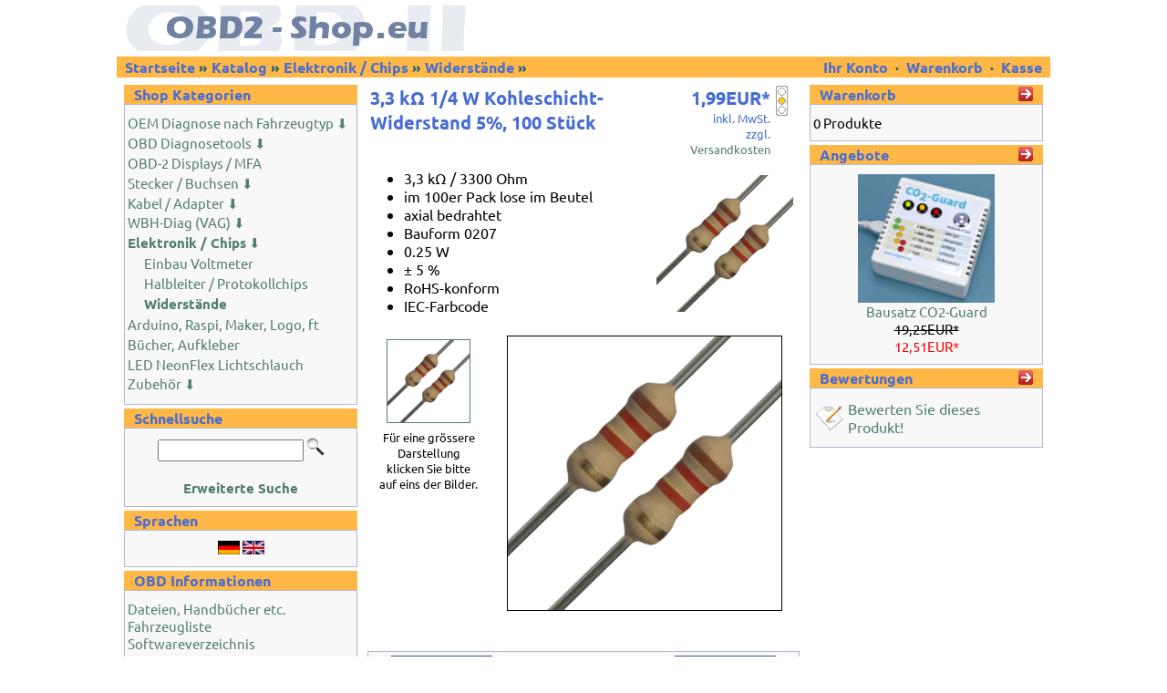

--- FILE ---
content_type: text/html; charset=UTF-8
request_url: https://www.obd2-shop.eu/product_info.php/cPath/24_63/products_id/261
body_size: 4513
content:

<!doctype html public "-//W3C//DTD HTML 4.01 Transitional//EN">
<html dir="LTR" lang="de">
<head>
<SCRIPT LANGUAGE="JavaScript">
browserName = navigator.appName;
browserVer = parseInt(navigator.appVersion);

ns3up = (browserName == "Netscape" && browserVer >= 3);
ie4up = (browserName.indexOf("Microsoft") >= 0 && browserVer >= 4);

function doPic(imgName) {
	if (ns3up || ie4up) {
		imgOn = ("" + imgName);
		document.mainpic.src = imgOn;
   	}
}
</script>

<meta http-equiv="Content-Type" content="text/html; charset=utf-8">


<title>OBD2-Shop.eu - 3,3 k&#937; 1/4 W Kohleschicht-Widerstand 5%, 100 Stück</title>
<base href="https://www.obd2-shop.eu/">
<link rel="stylesheet" type="text/css" href="stylesheet.css">

<link href="css/lightbox.css" rel="stylesheet" />
<script src="js/jquery-1.10.2.min.js"></script>
<script src="js/lightbox-2.6.min.js"></script>

<script language="javascript"><!--
function popupWindow(url) {
  window.open(url,'popupWindow','toolbar=no,location=no,directories=no,status=no,menubar=no,scrollbars=no,resizable=yes,copyhistory=no,width=100,height=100,screenX=150,screenY=150,top=150,left=150')
}
//--></script>
<meta name="keywords" content="OBD2 OBD-2 OBD 2 OBDII OBD-II II KW 1281 ISO 9141-2 9141 ISO9141-2 ISO9141 KW1281 Shop Distributor Vertrieb Interface Diagnose Plug Stecker Adapter Fahrzeugdiagnose car vehicle parts cable Kabel USB RS232 KKL KL K/KL KK/L SAE J1962 15031 15031-3 KWP1281 ">




</head>
<body marginwidth="0" marginheight="0" topmargin="0" bottommargin="0" leftmargin="0" rightmargin="0">
<!-- header //-->
<table border="0" width="100%" cellspacing="3" cellpadding="3">
  <tr class="header">
    <td valign="middle"><a href="https://www.obd2-shop.eu/index.php"><img src="images/obd2-shop.gif" alt="Logo OBD2-Shop OBD-2 OBD 2 OBD-II OBDII EOBD" title="" border="0"></a></td>
    <td align="right" valign="bottom">&nbsp;&nbsp;&nbsp;</td>
  </tr>
</table>
<table border="0" width="100%" cellspacing="0" cellpadding="1">
  <tr class="headerNavigation">
    <td class="headerNavigation">&nbsp;&nbsp;<a href="https://www.obd2-shop.eu" class="headerNavigation">Startseite</a> &raquo; <a href="https://www.obd2-shop.eu/index.php" class="headerNavigation">Katalog</a> &raquo; <a href="https://www.obd2-shop.eu/index.php/cPath/24" class="headerNavigation">Elektronik / Chips</a> &raquo; <a href="https://www.obd2-shop.eu/index.php/cPath/24_63" class="headerNavigation">Widerstände</a> &raquo; <a href="https://www.obd2-shop.eu/product_info.php/cPath/24_63/products_id/261" class="headerNavigation"></a></td>
    <td align="right" class="headerNavigation">&nbsp;&nbsp; 

      
            	<a href="https://www.obd2-shop.eu/account.php/my_account_f/1" class="headerNavigation">Ihr Konto						</a> &nbsp;&middot;&nbsp; 
	  
		<a href="https://www.obd2-shop.eu/shopping_cart.php" class="headerNavigation">Warenkorb</a> 
      &nbsp;&middot;&nbsp; <a href="https://www.obd2-shop.eu/checkout_shipping.php" class="headerNavigation">Kasse</a>&nbsp;&nbsp;</td>

</tr>
</table>
<!-- header_eof //-->

<!-- body //-->



<table border="0" width="100%" cellspacing="3" cellpadding="3">
  <tr>
    <td width="260" valign="top"><table border="0" width="260" cellspacing="0" cellpadding="2">
<!-- left_navigation //-->
<!-- categories //-->
          <tr>
            <td>
<table border="0" width="100%" cellspacing="0" cellpadding="0">
  <tr>
    <td height="14" class="infoBoxHeading"><img src="images/pixel_trans.gif" border="0" alt="" width="11" height="14"></td>
    <td width="100%" height="14" class="infoBoxHeading">Shop Kategorien</td>
    <td height="14" class="infoBoxHeading" nowrap><img src="images/pixel_trans.gif" border="0" alt="" width="11" height="14"></td>
  </tr>
</table>
<table border="0" width="100%" cellspacing="0" cellpadding="1" class="infoBox">
  <tr>
    <td><table border="0" width="100%" cellspacing="0" cellpadding="3" class="infoBoxContents">
  <tr>
    <td><img src="images/pixel_trans.gif" border="0" alt="" width="100%" height="1"></td>
  </tr>
  <tr>
    <td class="boxText"><a href="https://www.obd2-shop.eu/index.php/cPath/44" class="LineCat">OEM Diagnose nach Fahrzeugtyp&nbsp;&#11015;</a><p class="boxCat">&nbsp;</p><a href="https://www.obd2-shop.eu/index.php/cPath/42" class="LineCat">OBD Diagnosetools&nbsp;&#11015;</a><p class="boxCat">&nbsp;</p><a href="https://www.obd2-shop.eu/index.php/cPath/34" class="LineCat">OBD-2 Displays / MFA</a><p class="boxCat">&nbsp;</p><a href="https://www.obd2-shop.eu/index.php/cPath/21" class="LineCat">Stecker / Buchsen&nbsp;&#11015;</a><p class="boxCat">&nbsp;</p><a href="https://www.obd2-shop.eu/index.php/cPath/23" class="LineCat">Kabel / Adapter&nbsp;&#11015;</a><p class="boxCat">&nbsp;</p><a href="https://www.obd2-shop.eu/index.php/cPath/36" class="LineCat">WBH-Diag (VAG)&nbsp;&#11015;</a><p class="boxCat">&nbsp;</p><a href="https://www.obd2-shop.eu/index.php/cPath/24" class="LineCat"><b>Elektronik / Chips</b>&nbsp;&#11015;</a><p class="boxCat">&nbsp;</p>&nbsp;&nbsp;&nbsp;&nbsp;&nbsp;&nbsp;<a href="https://www.obd2-shop.eu/index.php/cPath/24_84" class="LineCat">Einbau Voltmeter</a><p class="boxCat">&nbsp;</p>&nbsp;&nbsp;&nbsp;&nbsp;&nbsp;&nbsp;<a href="https://www.obd2-shop.eu/index.php/cPath/24_64" class="LineCat">Halbleiter / Protokollchips</a><p class="boxCat">&nbsp;</p>&nbsp;&nbsp;&nbsp;&nbsp;&nbsp;&nbsp;<a href="https://www.obd2-shop.eu/index.php/cPath/24_63" class="LineCat"><b>Widerstände</b></a><p class="boxCat">&nbsp;</p><a href="https://www.obd2-shop.eu/index.php/cPath/95" class="LineCat">Arduino, Raspi, Maker, Logo, ft</a><p class="boxCat">&nbsp;</p><a href="https://www.obd2-shop.eu/index.php/cPath/27" class="LineCat">Bücher, Aufkleber</a><p class="boxCat">&nbsp;</p><a href="https://www.obd2-shop.eu/index.php/cPath/97" class="LineCat">LED NeonFlex Lichtschlauch</a><p class="boxCat">&nbsp;</p><a href="https://www.obd2-shop.eu/index.php/cPath/25" class="LineCat">Zubehör&nbsp;&#11015;</a><p class="boxCat">&nbsp;</p></td>
  </tr>
  <tr>
    <td><img src="images/pixel_trans.gif" border="0" alt="" width="100%" height="1"></td>
  </tr>
</table>
</td>
  </tr>
</table>
            </td>
          </tr>
<!-- categories_eof //-->
<!-- search //-->
          <tr>
            <td>
<table border="0" width="100%" cellspacing="0" cellpadding="0">
  <tr>
    <td height="14" class="infoBoxHeading"><img src="images/pixel_trans.gif" border="0" alt="" width="11" height="14"></td>
    <td width="100%" height="14" class="infoBoxHeading">Schnellsuche</td>
    <td height="14" class="infoBoxHeading" nowrap><img src="images/pixel_trans.gif" border="0" alt="" width="11" height="14"></td>
  </tr>
</table>
<table border="0" width="100%" cellspacing="0" cellpadding="1" class="infoBox">
  <tr>
    <td><table border="0" width="100%" cellspacing="0" cellpadding="3" class="infoBoxContents">
  <tr>
    <td><img src="images/pixel_trans.gif" border="0" alt="" width="100%" height="1"></td>
  </tr>
  <tr>
    <td align="center" class="boxText"><form name="quick_find" action="https://www.obd2-shop.eu/advanced_search_result.php" method="get"><input type="text" name="keywords" size="10" maxlength="30" style="width: 160px"><input type="hidden" name="search_in_description" value="1">&nbsp;<input type="image" src="includes/languages/german/images/buttons/button_quick_find.gif" border="0" alt="Schnellsuche" title=" Schnellsuche " height=20><br><br><a href="https://www.obd2-shop.eu/advanced_search.php"><b>Erweiterte Suche</b></a></form></td>
  </tr>
  <tr>
    <td><img src="images/pixel_trans.gif" border="0" alt="" width="100%" height="1"></td>
  </tr>
</table>
</td>
  </tr>
</table>
            </td>
          </tr>
<!-- search_eof //-->
<!-- languages //-->
          <tr>
            <td>
<table border="0" width="100%" cellspacing="0" cellpadding="0">
  <tr>
    <td height="14" class="infoBoxHeading"><img src="images/pixel_trans.gif" border="0" alt="" width="11" height="14"></td>
    <td width="100%" height="14" class="infoBoxHeading">Sprachen</td>
    <td height="14" class="infoBoxHeading" nowrap><img src="images/pixel_trans.gif" border="0" alt="" width="11" height="14"></td>
  </tr>
</table>
<table border="0" width="100%" cellspacing="0" cellpadding="1" class="infoBox">
  <tr>
    <td><table border="0" width="100%" cellspacing="0" cellpadding="3" class="infoBoxContents">
  <tr>
    <td><img src="images/pixel_trans.gif" border="0" alt="" width="100%" height="1"></td>
  </tr>
  <tr>
    <td align="center" class="boxText"> <a href="https://www.obd2-shop.eu/product_info.php/cPath/24_63/products_id/261/language/de"><img src="includes/languages/german/images/icon.gif" border="0" alt="Deutsch" title=" Deutsch " width="24" height="15"></a>  <a href="https://www.obd2-shop.eu/product_info.php/cPath/24_63/products_id/261/language/en"><img src="includes/languages/english/images/icon.gif" border="0" alt="English" title=" English " width="24" height="15"></a> </td>
  </tr>
  <tr>
    <td><img src="images/pixel_trans.gif" border="0" alt="" width="100%" height="1"></td>
  </tr>
</table>
</td>
  </tr>
</table>
            </td>
          </tr>
<!-- languages_eof //-->
<!-- neueBoxAnfang //-->
          <tr>
            <td>
<table border="0" width="100%" cellspacing="0" cellpadding="0">
  <tr>
    <td height="14" class="infoBoxHeading"><img src="images/pixel_trans.gif" border="0" alt="" width="11" height="14"></td>
    <td width="100%" height="14" class="infoBoxHeading">OBD Informationen</td>
    <td height="14" class="infoBoxHeading" nowrap><img src="images/pixel_trans.gif" border="0" alt="" width="11" height="14"></td>
  </tr>
</table>
<table border="0" width="100%" cellspacing="0" cellpadding="1" class="infoBox">
  <tr>
    <td><table border="0" width="100%" cellspacing="0" cellpadding="3" class="infoBoxContents">
  <tr>
    <td><img src="images/pixel_trans.gif" border="0" alt="" width="100%" height="1"></td>
  </tr>
  <tr>
    <td class="boxText"><a href="files/">Dateien, Handbücher etc.</a><br><a href="carlist.php">Fahrzeugliste</a><br><a href="software.php">Softwareverzeichnis</a><br><a href="faq.php">FAQ</a></td>
  </tr>
  <tr>
    <td><img src="images/pixel_trans.gif" border="0" alt="" width="100%" height="1"></td>
  </tr>
</table>
</td>
  </tr>
</table>
            </td>
          </tr>
<!-- neueBox_eof //-->
<!-- information //-->
          <tr>
            <td>
<table border="0" width="100%" cellspacing="0" cellpadding="0">
  <tr>
    <td height="14" class="infoBoxHeading"><img src="images/pixel_trans.gif" border="0" alt="" width="11" height="14"></td>
    <td width="100%" height="14" class="infoBoxHeading">Shop Informationen</td>
    <td height="14" class="infoBoxHeading" nowrap><img src="images/pixel_trans.gif" border="0" alt="" width="11" height="14"></td>
  </tr>
</table>
<table border="0" width="100%" cellspacing="0" cellpadding="1" class="infoBox">
  <tr>
    <td><table border="0" width="100%" cellspacing="0" cellpadding="3" class="infoBoxContents">
  <tr>
    <td><img src="images/pixel_trans.gif" border="0" alt="" width="100%" height="1"></td>
  </tr>
  <tr>
    <td class="boxText"><a href="https://www.obd2-shop.eu/shipping.php">Versandkosten</a><br><a href="https://www.obd2-shop.eu/privacy.php">Datenschutzerklärung</a><br><a href="https://www.obd2-shop.eu/conditions.php">Kundeninformationen</a><br><a href="https://www.obd2-shop.eu/contact_us.php">Kontakt / Impressum</a><div align="center"><table border="0"><tr></tr></table></div></td>
  </tr>
  <tr>
    <td><img src="images/pixel_trans.gif" border="0" alt="" width="100%" height="1"></td>
  </tr>
</table>
</td>
  </tr>
</table>
            </td>
          </tr>
<!-- information_eof //-->

<!-- left_navigation_eof //-->
    </table></td>
<!-- body_text //-->
    <td width="100%" valign="top"><form name="cart_quantity" action="https://www.obd2-shop.eu/product_info.php/cPath/24_63/products_id/261/action/add_product" method="post"><table border="0" width="100%" cellspacing="0" cellpadding="0">
      <tr>
        <td><table border="0" width="100%" cellspacing="0" cellpadding="3">
          <tr>
            <td class="pageHeading" valign="top" width="100%">3,3 k&#937; 1/4 W Kohleschicht-Widerstand 5%, 100 Stück

</td>
            <td class="pageHeading" align="right" valign="top">1,99EUR*


<br>
<span class="smallText" style="font-weight:normal">inkl. MwSt.<br>zzgl. <a href="shipping.php"  class="smallText" style="font-weight:normal">Versandkosten</a></span>

</td>

  <td valign="top">
    <img border="0" src="images/ampl_ge.gif" width="13" height="33" alt="Artikel in geringen Mengen verfügbar." title="Artikel in geringen Mengen verfügbar.">  </td>

<td valign="top">
&nbsp;
<!--
<a href="http://www.facebook.com/sharer.php?u=https://www.obd2-shop.eu/product_info.php/products_id/261" target="_blank"><img src="images/facebook.png" border=0 alt="FACEBOOKi" title="Bei Facebook teilen"></a><a href="http://twitter.com/home?status=3,3 k&#937; 1/4 W Kohleschicht-Widerstand 5%, 100 StÃ¼ck%0D%0Ahttps://www.obd2-shop.eu/product_info.php/products_id/261" target="_blank"><img src="images/twitter.gif" border=0 alt="Twitter es" title="Twitter es"></a>
// -->

</td>

          </tr>
        </table></td>
      </tr>
      <tr>
        <td><img src="images/pixel_trans.gif" border="0" alt="" width="100%" height="10"></td>
      </tr>
      <tr>
        <td class="main">
          <table border="0" cellspacing="0" cellpadding="2" align="right">
            <tr>
              <td align="center" class="smallText">
<script language="javascript"><!--
document.write('<img src="images/1k2.jpg" border="0" alt="3,3 k&#937; 1/4 W Kohleschicht-Widerstand 5%, 100 Stück" title=" 3,3 k&#937; 1/4 W Kohleschicht-Widerstand 5%, 100 Stück " width="150" height="150" hspace="5" vspace="5">');
//--></script>
<noscript>
<img src="images/1k2.jpg" border="0" alt="3,3 k&#937; 1/4 W Kohleschicht-Widerstand 5%, 100 Stück" title=" 3,3 k&#937; 1/4 W Kohleschicht-Widerstand 5%, 100 Stück " width="150" height="150" hspace="5" vspace="5"></noscript>

              </td>
            </tr>
          </table>

<!-- http://schema.org //-->
<!-- https://search.google.com/structured-data/testing-tool //-->
<div itemscope itemtype="http://schema.org/Product">
  <meta itemprop="name" content="3,3 k&#937; 1/4 W Kohleschicht-Widerstand 5%, 100 Stück">
  <meta itemprop="description" content="
 3,3 k&#937; / 3300 Ohm
im 100er Pack lose im Beutel
axial bedrahtet
Bauform 0207 
0.25 W
± 5 %
RoHS-konform 
IEC-Farbcode
"/>
  <meta itemprop="image" content="/images/1k2.jpg"/>
	<meta itemprop="sku" content="">
	<meta itemprop="mpn" content="">
	<meta itemprop="brand" content="OBD2">
	<meta itemprop="logo" content="https://www.obd2-shop.eu/images/obd2-shop.gif">
<div itemprop="offers" itemscope itemtype="http://schema.org/Offer">
	<meta itemprop="priceCurrency" content="EUR">
	<meta itemprop="BusinessFunction" content="Sell">
  <meta itemprop="price" content="1.99">
	<meta itemprop="availability" content="http://schema.org/InStock">
	<meta itemprop="sku" content="">
	<meta itemprop="mpn" content="">

<p><span itemprop="description"><ul>
<li> 3,3 k&#937; / 3300 Ohm
<li>im 100er Pack lose im Beutel<br>
<li>axial bedrahtet
<li>Bauform 0207 
<li>0.25 W
<li>± 5 %
<li>RoHS-konform 
<li>IEC-Farbcode
</ul></span></p>




<table width="100%" cellpadding="6" cellspacing="1" border="0"> 
<tr align="center">
<td valign="top" class="picselect">
<table cellpadding="3" cellspacing="1" border="0" width="120">
<tr align="center">
<td>
<a href="javascript:doPic('images/1k2.jpg')">
<img  src="images/1k2.jpg" width=90 border="1" alt="3,3 k&#937; 1/4 W Kohleschicht-Widerstand 5%, 100 Stück" title="3,3 k&#937; 1/4 W Kohleschicht-Widerstand 5%, 100 Stück"></a>
</td></tr>




<tr align="center">
<td class="smallText">F&uuml;r eine gr&ouml;ssere Darstellung klicken Sie bitte auf eins der Bilder.</td>
</tr>


</table>
</td> 
<td width="100%" class="picselectmain"align="center">

<!-- <a href="images/1k2.jpg" data-lightbox="image-1" title="" style="cursor: -webkit-zoom-in; cursor: -moz-zoom-in;"> // -->
<img name="mainpic" src="images/1k2.jpg" border="1"  alt="3,3 k&#937; 1/4 W Kohleschicht-Widerstand 5%, 100 Stück" title="3,3 k&#937; 1/4 W Kohleschicht-Widerstand 5%, 100 Stück"></a>

</td> 
</tr> 
</table> 
 


        </td>
      </tr>
      <tr>
        <td><img src="images/pixel_trans.gif" border="0" alt="" width="100%" height="10"></td>
      </tr>
      <tr>
        <td align="center" class="smallText">&nbsp;</td>
      </tr>
      <tr>
        <td><img src="images/pixel_trans.gif" border="0" alt="" width="100%" height="10"></td>
      </tr>
      <tr>
        <td><table border="0" width="100%" cellspacing="1" cellpadding="2" class="infoBox">
          <tr class="infoBoxContents">
            <td><table border="0" width="100%" cellspacing="0" cellpadding="2">
              <tr>
                <td width="10"><img src="images/pixel_trans.gif" border="0" alt="" width="10" height="1"></td>
                <td class="main"><a href="https://www.obd2-shop.eu/product_reviews.php/cPath/24_63/products_id/261"><img src="includes/languages/german/images/buttons/button_reviews.gif" border="0" alt="Bewertungen" title=" Bewertungen " width="125" height="22"></a></td>
                <td class="main" align="right"><input type="hidden" name="products_id" value="261"><input type="image" src="includes/languages/german/images/buttons/button_in_cart.gif" border="0" alt="In den Warenkorb" title=" In den Warenkorb "></td>
                <td width="10"><img src="images/pixel_trans.gif" border="0" alt="" width="10" height="1"></td>
              </tr>
            </table></td>
          </tr>
        </table></td>
      </tr>
      <tr>
        <td><img src="images/pixel_trans.gif" border="0" alt="" width="100%" height="10"></td>
      </tr>
      <tr>
        <td>



        </td>
      </tr>
    </table></form></td>
<!-- body_text_eof //-->
    <td width="260" valign="top"><table border="0" width="260" cellspacing="0" cellpadding="2">
<!-- right_navigation //-->
<!-- shopping_cart //-->
          <tr>
            <td>
<table border="0" width="100%" cellspacing="0" cellpadding="0">
  <tr>
    <td height="14" class="infoBoxHeading"><img src="images/pixel_trans.gif" border="0" alt="" width="11" height="14"></td>
    <td width="100%" height="14" class="infoBoxHeading">Warenkorb</td>
    <td height="14" class="infoBoxHeading" nowrap><a href="https://www.obd2-shop.eu/shopping_cart.php"><img src="images/infobox/arrow_right.gif" border="0" alt="Zeige mehr" title=" Zeige mehr " width="16" height="16"></a><img src="images/pixel_trans.gif" border="0" alt="" width="11" height="14"></td>
  </tr>
</table>
<table border="0" width="100%" cellspacing="0" cellpadding="1" class="infoBox">
  <tr>
    <td><table border="0" width="100%" cellspacing="0" cellpadding="3" class="infoBoxContents">
  <tr>
    <td><img src="images/pixel_trans.gif" border="0" alt="" width="100%" height="1"></td>
  </tr>
  <tr>
    <td class="boxText">0 Produkte</td>
  </tr>
  <tr>
    <td><img src="images/pixel_trans.gif" border="0" alt="" width="100%" height="1"></td>
  </tr>
</table>
</td>
  </tr>
</table>
            </td>
          </tr>
<!-- shopping_cart_eof //-->
<!-- specials //-->
          <tr>
            <td>
<table border="0" width="100%" cellspacing="0" cellpadding="0">
  <tr>
    <td height="14" class="infoBoxHeading"><img src="images/pixel_trans.gif" border="0" alt="" width="11" height="14"></td>
    <td width="100%" height="14" class="infoBoxHeading">Angebote</td>
    <td height="14" class="infoBoxHeading" nowrap><a href="https://www.obd2-shop.eu/specials.php"><img src="images/infobox/arrow_right.gif" border="0" alt="Zeige mehr" title=" Zeige mehr " width="16" height="16"></a><img src="images/pixel_trans.gif" border="0" alt="" width="11" height="14"></td>
  </tr>
</table>
<table border="0" width="100%" cellspacing="0" cellpadding="1" class="infoBox">
  <tr>
    <td><table border="0" width="100%" cellspacing="0" cellpadding="3" class="infoBoxContents">
  <tr>
    <td><img src="images/pixel_trans.gif" border="0" alt="" width="100%" height="1"></td>
  </tr>
  <tr>
    <td align="center" class="boxText"><a href="https://www.obd2-shop.eu/product_info.php/products_id/438"><img src="images/co2-guard2.jpg" border="0" alt="Bausatz CO2-Guard" title=" Bausatz CO2-Guard " width="150" height="141"></a><br><a href="https://www.obd2-shop.eu/product_info.php/products_id/438">Bausatz CO2-Guard</a><br><s>19,25EUR*</s><br><span class="productSpecialPrice">12,51EUR*</span></td>
  </tr>
  <tr>
    <td><img src="images/pixel_trans.gif" border="0" alt="" width="100%" height="1"></td>
  </tr>
</table>
</td>
  </tr>
</table>
            </td>
          </tr>
<!-- specials_eof //-->
<!-- reviews //-->
          <tr>
            <td>
<table border="0" width="100%" cellspacing="0" cellpadding="0">
  <tr>
    <td height="14" class="infoBoxHeading"><img src="images/pixel_trans.gif" border="0" alt="" width="11" height="14"></td>
    <td width="100%" height="14" class="infoBoxHeading">Bewertungen</td>
    <td height="14" class="infoBoxHeading" nowrap><a href="https://www.obd2-shop.eu/reviews.php"><img src="images/infobox/arrow_right.gif" border="0" alt="Zeige mehr" title=" Zeige mehr " width="16" height="16"></a><img src="images/pixel_trans.gif" border="0" alt="" width="11" height="14"></td>
  </tr>
</table>
<table border="0" width="100%" cellspacing="0" cellpadding="1" class="infoBox">
  <tr>
    <td><table border="0" width="100%" cellspacing="0" cellpadding="3" class="infoBoxContents">
  <tr>
    <td><img src="images/pixel_trans.gif" border="0" alt="" width="100%" height="1"></td>
  </tr>
  <tr>
    <td class="boxText"><table border="0" cellspacing="0" cellpadding="2"><tr><td class="infoBoxContents"><a href="https://www.obd2-shop.eu/product_reviews_write.php/products_id/261"><img src="images/box_write_review.gif" border="0" alt="Bewertung schreiben" title=" Bewertung schreiben " width="32" height="32"></a></td><td class="infoBoxContents"><a href="https://www.obd2-shop.eu/product_reviews_write.php/products_id/261">Bewerten Sie dieses Produkt!</a></td></tr></table></td>
  </tr>
  <tr>
    <td><img src="images/pixel_trans.gif" border="0" alt="" width="100%" height="1"></td>
  </tr>
</table>
</td>
  </tr>
</table>
            </td>
          </tr>
<!-- reviews_eof //-->
<!-- right_navigation_eof //-->
    </table></td>
  </tr>
</table>

</div>	<!-- itemprop=offers --> 

</div> 	<!-- itemscope itemtype=http://schema.org/Product --> 
  	
  	
<!-- body_eof //-->

<!-- footer //-->
<table border="0" width="100%" cellspacing="0" cellpadding="1">
  <tr class="footer">
    <td class="footer">&nbsp;&nbsp;<a href="https://www.obd2.tools">obd2.tools</a> | <a href="https://www.obd2shop.de">obd2shop.de</a> | <a href="https://www.zonak.de/">zonak</a> | <a href="https://www.nianli.de/">nianli</a> | <a href="https://www.blafusel.de/">blafusel</a> 
    
    &nbsp;&nbsp;</td>
    <td align="right" class="footer">&nbsp;&nbsp;&nbsp;&nbsp;</td>
  </tr>
</table>
<br>
<table border="0" width="100%" cellspacing="0" cellpadding="0">
  <tr>
    <td align="center" class="smallText">*Alle Preise inkl. MwSt. (nur innerhalb der EU) und zzgl. <a href="shipping.php">Versandkosten</a>. Bei Sendungen ins Drittstaaten der EU wird der Nettopreis auf der Rechnung ausgewiesen und es fallen ggf. im Zielland erhobene Zölle und Steuern an, die durch den Käufer vor Ort zu entrichten sind.</td>
  </tr>
</table>
<!-- footer_eof //-->
<br>
</body>
</html>
